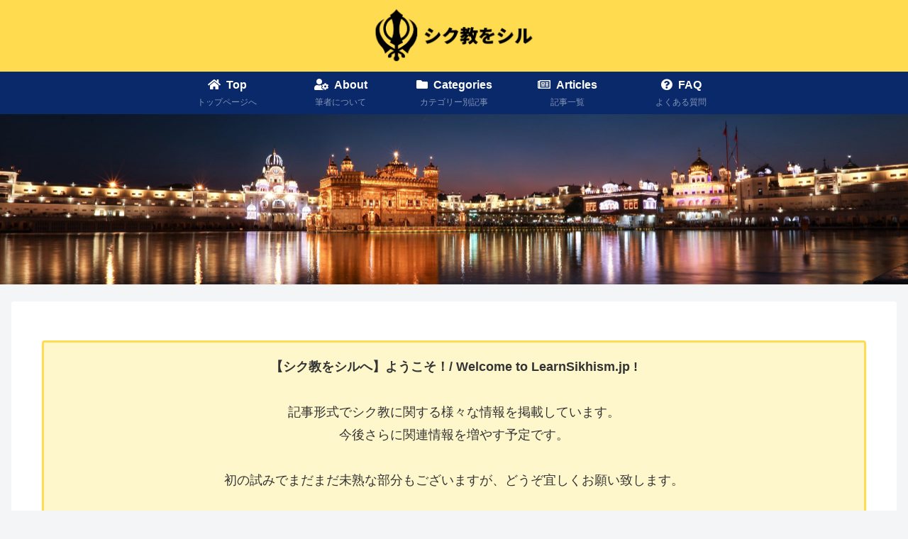

--- FILE ---
content_type: text/css
request_url: https://learnsikhism.jp/wp-content/themes/cocoon-child-master/style.css?ver=6.7.4&fver=20220123034351
body_size: 3893
content:
@charset "UTF-8";

/*!
Theme Name: Cocoon Child
Description: Cocoon専用の子テーマ
Theme URI: https://wp-cocoon.com/
Author: わいひら
Author URI: https://nelog.jp/
Template:   cocoon-master
Version:    1.1.3
*/

/************************************
** 子テーマ用のスタイルを書く
************************************/
/*必要ならばここにコードを書く*/
@import url('https://fonts.googleapis.com/css2?family=Mochiy+Pop+One&family=Yuji+Syuku&family=Zen+Antique&display=swap');
/************************************
** レスポンシブデザイン用のメディアクエリ
************************************/
/*1023px以下*/
@media screen and (max-width: 1023px){
  /*必要ならばここにコードを書く*/
}

/*1023px以上*/
@media screen and (min-width: 1023px){
	.widget_box_menu {
		display:none;
	}
}

/*834px以下*/
@media screen and (max-width: 834px){
  /*必要ならばここにコードを書く*/
}

/*480px以下*/
@media screen and (max-width: 480px){
  /*必要ならばここにコードを書く*/
}

/************************************
全体のバランス
************************************/
.entry-content {
padding:1em;
padding-top:0;
margin: 0 auto;
}
@media (max-width: 1023px){
article > .entry-content, aritcle > footer.article-footer {
padding: 0 20px;
}
}
@media screen and (max-width: 880px){
.page-body {
font-size: 16px;
}
}
@media screen and (max-width: 480px){
.page-body {
font-size: 15px;
}
}
img{
box-shadow: 0px 2px 5px 0 rgba(0,0,0,.2);
}

.site-logo-image {
	box-shadow:none;
}

@media screen and (max-width: 880px){
#navi {
display: none;
}
}

.mobile-header-menu-buttons {
	background-color: #ffdb4f;
	
}

.caption-wrap .item-label i {
	margin-right:8px;
}

.item-label {
	font-weight:bold;
}

.caption-wrap .sub-caption {
	font-weight: 500;
    font-family: "Yu Gothic";
	color: #ffffff;
}
/***************
 * ↓progress-bar code
 * ***************/
/* The progress container (grey background) */
.progress-container {
	height: 4px;
	left: 0;
	position: fixed;
	top: 0;
	width: 100vw;
	z-index: 4;
	background: #ccc;
}


/************************************
** サイドバー追尾目次
************************************/
.sidebar-scroll{
  top:15px !important;
}
.sidebar h3{
  font-size:0.9em;
  padding: 7px 12px;
}
.sidebar .widget_toc{
   box-shadow: 0 2px 10px rgba(0, 0, 0, .08);
}
.sidebar .toc-widget-box{
  margin-top: -0.9em;
}
.sidebar .toc{
  padding: 0;
  width:100%;
}
.sidebar .toc-content {
/*   overflow-y: scroll; */
/*   max-height: 480px; */
  background: #fff;
  padding: 0.5em 1.5em;
}
.sidebar .toc li{
  line-height:1.6;
  margin-bottom: 1em;
  font-size:0.9rem;
  color:#141cb3;
}
.sidebar .toc-content > ol  > li,.sidebar .toc-content > ul  > li{
  font-weight:600;
  padding-left: 0.5em;
}
.sidebar .toc-content a{
  letter-spacing:0.5px;
}
.sidebar .toc .toc-list ul, .sidebar .toc .toc-list ol {
  margin: 1em 0;
  list-style-type: circle;
  font-weight:500;
}
@media screen and (max-width: 768px){
  .sidebar-menu-button .widget_toc{
    display:none;
  }
}

/************************
 * サイドバーの検索バーをカスタマイズ
 * ****************************/
input.search-edit{
  border: none;
  border-bottom: solid 1px #efefef;
  box-shadow: rgba(0, 0, 0, 0.16) 0px 1px 4px;
  height: 50px;
}
input.search-edit::placeholder {
  color:#888;
}

.search-submit{
  border-bottom: solid 1px rgba(0,0,0,.1);
  border-radius: 0 3px 3px 0;
  color: #fff;
  background-color: #0a296a;
  width: 50px;
  height: 50px;
  top: 0;
  right: 0;
}

.search-box input:focus, .search-box button:focus {
  outline: 0; 
}

/***********************
 * ボックスメニューカスタマイズ
 * ***********************/
.widget_box_menu .box-menu-icon {
	color: #0a296a;
}

.widget_box_menu .box-menu:active {
	color: #0a296a;
}

.widget_box_menu .box-menu-description {
	font-weight: 500;
}

/************************
 * サイドバー新着記事カスタマイズ
 * *********************/
.widget-entry-card-thumb {
	overflow: hidden;
}

.widget-entry-card-thumb .wp-post-imagewp-post-image {
	transition: all .3s ease 0.3s;
}

.widget-entry-card-thumb .wp-post-image:hover {
	transform: scale(1.1);
	transition: all .3s ease-out 0.1s;	
}

/**********************
 * エントリーカードのカスタマイズ
 * *********************/
.entry-card-wrap{
	transition: all .3s ease;
	margin-bottom: 1em!important;
	background-color: white;
	border-radius: 4px;
}

.entry-card-wrap:hover{
	box-shadow: 0 10px 20px -5px rgba(0,0,0,0.2);
	transform: translateY(-2px);
	background-color: white;
}

.entry-card-content .entry-card-snippet {
	line-height: 1.8;
}


/***********************
 * 目次のカスタマイズ
 * ***********************/
.entry-content > .toc {
  display: block;
  padding: 0px;
  max-width: 480px;
  border:1.5px #0a296a solid !important;
 }

.entry-content .toc .toc-title {
  position: relative;
  padding: 10px 0;
  background: #0a296a;
  color: #fff;
  font-weight: bold;
 }

.entry-content .toc .toc-title:before {
  font-family: "Font Awesome 5 Free";
  content: "\f03a";
  font-weight: 900 !important;
  font-size: 20px;
  margin-right: 0.5em;
  color: #fff;
}

.entry-content .toc .toc-content {
  padding: 15px 20px;
  background-color: #ddeeff;
 }

.entry-content .toc li {
	color: #0a296a;
	font-weight: bold;
}

.article .toc-list > li li {
  list-style-type: square;
}

/* .entry-content .toc-list > li li ::before {
  content: '';
  width: 5px;
  height: 5px;
  display: inline-block;
  left: -15px;
  border-radius: 100%;
  background:#0a296a;
  position: relative;
  margin-bottom: 2px;
 } */

.entry-content .toc-list > li a {
  font-weight: bold;
 }

.entry-content .toc-list > li li a {
  font-size: 95%;
  color:  #0a296a;
  margin-left: 8px;
  font-weight: 500;
 }

.entry-content .toc a{
  color:#333;
  display: block;
  border-bottom: dashed 1px silver;
  padding-bottom: .5em;
  padding-top: 0em!important;
}

@media screen and (max-width: 750px){
/*目次スマホ用*/
.entry-content .toc {
  margin: 10px 5px;
}
.entry-content .toc-list > li a {
  font-size:13px;
}
.entry-content .toc-list > li li a {
  margin-left: -3px;
}
.entry-content .toc-list > li li ::before {
  margin-left:-5px;
}
}

/******************
 * The progress bar (scroll indicator) 
 * *****************/
.progress-container .progress-bar {
  background: #4F58FF;
  height: 4px;
  transition: transform ease-in-out 0.1s;
}

/*************
 * 投稿日と更新日を無くす
 * **************/
.post-date {
  display: none;
}

.post-update{
  display: none;
}

/*****************
 * パンくずリストを無くす
 * ****************/
.breadcrumb-category .breadcrumb-home {
	display:none;
}

/*******************
 * Enter Page Style
 * **************/
/* enter-page video style PC */
#video-area{
    position: fixed;
	position:relative;
    z-index: -1;
    top: 0;
    right:0;
    left:0;
    bottom:0;
    overflow-y: hidden;
}

.video-area {
	display:flex;
	justify-content:center;
}

#myVideo::after{
  content: '';
  background-color: rgba(0, 0, 0, 0.4);
  /* ↓全体を覆うように配置 */
  position: absolute;
  top: 0;
  left: 0;
  width: 100%;
  height: 100%;
  display: block;
}

#myVideo {
	position: fixed;
	top:0;
    right: 0;
    bottom: 0;
	left:0;
    min-width: 100%;
    min-height: 100%;
    width: auto;
    height: auto;
    z-index: 1;
	overflow-y: hidden;
}

.video-title {
    position:absolute;
    color:#fff;
	font-size: 5rem;
	font-weight: bold;
	text-shadow: 0 0 1px #fff, 0 0 20px #4F58FF, 0 0 10px #4F58FF, 0 0 10px #4F58FF, 0 0 60px #4F58FF;
	z-index: 100;
}

@media screen and (max-width: 834px){
  .video-area {
	display:none;
}
}

/************************
 * スマートフォン用エントリーページ固定背景
 * ***********************/
@media screen and (min-width: 834px) {
	.background-smartphone, #bg-area  {
		display: none;
	}
}

@media screen and (max-width: 834px) {
	#bg-area {
    position: fixed;
    z-index: 999;
    top: 0;
    right:0;
    left:0;
    bottom:0;
/*     overflow: hidden; */
}
	
	.background-smartphone {
		display: block;
		width: 100%;
		height: 100vh;
		background-image: linear-gradient(rgba(0, 0, 0, 0.3), rgba(0, 0, 0, 0.3)), url(https://learnsikhism.jp/wp-content/uploads/2022/01/raghu-nayyar-dskdujAQU44-unsplash.jpg);
		background-repeat: no-repeat;
  		background-size: cover;
 		 background-position: center;
		z-index: 999;
	}
	
	.hero-text {
	  text-align: center;
	  position: absolute;
	  top: 50%;
	  left: 50%;
	  transform: translate(-50%, -50%);
	  color: white;
	  width: 100%;
	}
	
	.website-main-title {
		font-family: 'Yuji Syuku', serif;
		font-size: 2em;
		word-break: keep-all;
	}
	
	.sub-title {
		font-family: 'Yuji Syuku', serif;
		font-weight: 600;
		margin-bottom: 14em;
	}

	.hero-text button {
	  border: none;
	  outline: 0;
	  display: inline-block;
	  padding: 10px 25px;
	  color: black;
	  font-weight:bold;
	  background-color: #ffdb4f;
	  text-align: center;
	  cursor: pointer;
	   border-radius: 3px;
	}
	
	.hero-text button:active {
	  background-color: #0a296a;;
	  color: #ffffff;
	}
	
}


/***********
 * アピールエリアの編集
 * *************/
.appeal {
	background-position: center;
    background-size: cover;
}

@media screen and (max-width: 834px){
  .appeal {
	display:none;
}
}

/*****************
 * 上へ戻るボタンのカスタマイズ
 * ******************/
.go-to-top {
	right: 8px;
    bottom: 10px;
}

.go-to-top:hover {
	opacity:0.9;
}

.go-to-top-button {
	width: 56px;
    height: 56px;
}

.go-to-top .go-to-top-button {
	border-radius: 50%;
}

/***************************
 * 関連記事カードのカスタマイズ
 * ************************/
.related-list .related-entry-card-wrap {
	border:1px solid #eaeaea !important;
  	box-shadow: 0 2px 5px rgba(0, 0, 0, .15);
}

.related-list .related-entry-card-wrap:hover {
/* 	background-color: #ffdb4f66; */
	background-color: #fff;
	box-shadow: 0 10px 20px rgba(0, 0, 0, .15);
}

.related-list .related-entry-card-wrap .e-card .card-content .card-snippet {
	line-height: 1.8;
}



/********************
 * カラムフッターの著者情報を無くす
 * ******************/
.author-info {
	display:none;
}

/************************************
** ブログカード
************************************/
.blogcard-snippet,
.blogcard-footer {
  display: none;
}
.blogcard-wrap {
  transition: all .3s;
  max-width: 600px;
  margin: 2em auto;
}
.blogcard {
  border:1px solid #eaeaea !important;
  box-shadow: 0 2px 5px rgba(0, 0, 0, .15);
  padding: 10px;
}
.blogcard-wrap:hover {
  background: none;
  transform: translateY(-3px);
  box-shadow: 0px 10px 20px rgba(0, 0, 0, .1);
}
.blogcard-thumbnail {
  margin: 0;
}
.blogcard-thumbnail img {
  display: block;
}
.blogcard-title {
  color: #888;
  letter-spacing: 0.5px;
  font-size: 15px;
  line-height: 1.5;
  margin: 10px 0 0 0;
  height: 45px;
  overflow: hidden;
}
.blogcard-content {
  min-height: auto;
  margin-left: 185px;
  padding-right: 6px;
}
.blogcard-label {
  top: -18px;
  left: 9px;
  padding: 3px 0.6em;
  background:#aaa;
  padding: 2px 10px;
  font-weight: 600;
  font-size: 12px;
  letter-spacing: 1px;
}

.blogcard-type .blogcard-wrap .internal-blogcard .internal-blogcard-label {
	background-color: #0a296a!important;	
}

.blogcard-content:after {
  content: "クリックして読む";
  background: #ffdb4f; /* 背景色 */
  display: block;
  text-align: center;
  color: #555;
  font-weight: 600;
  letter-spacing: 1px;
  width: 180px;
  border-radius: 20px;
  font-size: 13px;
  padding: 1px 0;
  margin-top: 6px;
}
@media screen and (max-width: 834px) {
  .blogcard-content {
    margin-left: 130px;
  }
  .blogcard-title {
    font-size:12px;
    line-height: 1.5;
    height: 35px;
    margin:0;
  }
  .blogcard-content:after {
    content: "タップして読む";
  }
  .blogcard-thumbnail{
    width:120px;
  }
}
@media screen and (max-width: 560px) {
  .blogcard-content:after {
    width: 120px;
    font-size: 12px;
  }
  .blogcard-title {
    margin:0;
  }
}
@media screen and (max-width: 320px) {
  .blogcard-thumbnail {
    width: 100px;
  }
  .blogcard-content {
    margin-left: 110px;
  }
  .blogcard-title {
    height: 35px;
  }
}

/******************
 * Cocoon,cat-labelのカスタマイズ
 * *******************/
.cat-label {
	top: 4%;
	left: 2.5%;
	line-height: 1.8;
	font-size: 0.67em;
	font-weight: 500;
}


.entry-card-thumb .cat-label {
	top: 5%;
	left: -10px;
	padding: 1px 10px 1px 20px;
	background-color: #ffdb4f;
	border: 0;
	overflow: visible;
}

.entry-card-thumb .cat-label::before, .entry-card-thumb .cat-label::after {
	position: absolute;
	content: "";
	width: 0;
	height: 0;
}

.entry-card-thumb .cat-label::before {
	top: -6px;
	left: 0;
	border-bottom: 6px solid orange;
	border-left: 10px solid transparent;
}

/******************
 * Cocoon,tag-entryのカスタマイズ
 * *******************/
.entry-footer .entry-categories a {
	transition: .3s ease-out;
}

.entry-footer .entry-categories a:hover {
	opacity: 1;
	font-weight: bold !important;
	color: #333333 !important;
	transform: scale(1.1);
}

.entry-footer .entry-tags a {
	border: #0a296a solid 2px;
	font-weight: 500;
}

.entry-footer .entry-tags a:hover {
	background-color:  #0a296a;
	color: #fff;
}

--- FILE ---
content_type: application/javascript
request_url: https://learnsikhism.jp/wp-content/themes/cocoon-child-master/javascript.js?ver=6.7.4&fver=20220111103259
body_size: 393
content:
//ここに追加したいJavaScript、jQueryを記入してください。
//このJavaScriptファイルは、親テーマのJavaScriptファイルのあとに呼び出されます。
//JavaScriptやjQueryで親テーマのjavascript.jsに加えて関数を記入したい時に使用します。
//
////ここに追加したいJavaScript、jQueryを記入してください。
//このJavaScriptファイルは、親テーマのJavaScriptファイルのあとに呼び出されます。
//JavaScriptやjQueryで親テーマのjavascript.jsに加えて関数を記入したい時に使用します。
//

window.onscroll = function() {myFunction()};

function myFunction() {
  var winScroll = document.body.scrollTop || document.documentElement.scrollTop;
  var height = document.documentElement.scrollHeight - document.documentElement.clientHeight;
  var scrolled = (winScroll / height) * 100;
  document.getElementById("myBar").style.width = scrolled + "%";
}

$(document).ready(function() {
    $(".progress-container").hide();
});

$(document).scroll(function() {
  var y = $(this).scrollTop();
  if (y > 640) {
    $('.progress-container').fadeIn();
  } else {
    $('.progress-container').fadeOut();
  }
});